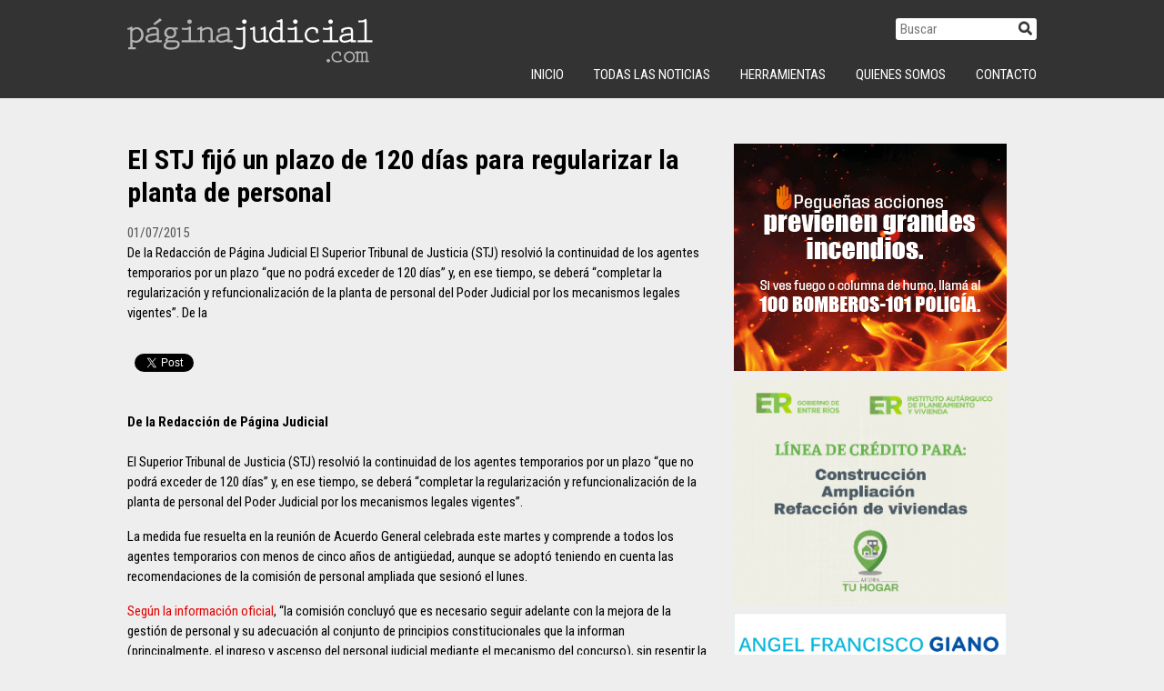

--- FILE ---
content_type: text/html; charset=UTF-8
request_url: https://paginajudicial.com/2015/07/01/el-stj-fijo-un-plazo-de-120-dias-para-regularizar-la-planta-de-personal/
body_size: 8715
content:
<!doctype html>
<html lang="es">
<head>
	<meta charset="UTF-8">
	<meta name="viewport" content="width=device-width, initial-scale=1">
	<link rel="profile" href="https://gmpg.org/xfn/11">
	<title>El STJ fijó un plazo de 120 días para regularizar la planta de personal &#8211; Página Judicial</title>
<meta name='robots' content='max-image-preview:large' />
<link rel='dns-prefetch' href='//ajax.googleapis.com' />
<link rel='dns-prefetch' href='//cdnjs.cloudflare.com' />
<link rel='dns-prefetch' href='//fonts.googleapis.com' />
<link rel='dns-prefetch' href='//use.fontawesome.com' />
<link rel="alternate" title="oEmbed (JSON)" type="application/json+oembed" href="https://paginajudicial.com/wp-json/oembed/1.0/embed?url=https%3A%2F%2Fpaginajudicial.com%2F2015%2F07%2F01%2Fel-stj-fijo-un-plazo-de-120-dias-para-regularizar-la-planta-de-personal%2F" />
<link rel="alternate" title="oEmbed (XML)" type="text/xml+oembed" href="https://paginajudicial.com/wp-json/oembed/1.0/embed?url=https%3A%2F%2Fpaginajudicial.com%2F2015%2F07%2F01%2Fel-stj-fijo-un-plazo-de-120-dias-para-regularizar-la-planta-de-personal%2F&#038;format=xml" />

<meta property="og:title" content="Página Judicial / El STJ fijó un plazo de 120 días para regularizar la planta de personal"/><meta property="og:image" content="https://paginajudicial.com/wp-content/themes/paginajudicial/images/default.jpg"/>
<meta property="og:type" content="website"/>
<meta property="og:url" content="https://paginajudicial.com/2015/07/01/el-stj-fijo-un-plazo-de-120-dias-para-regularizar-la-planta-de-personal/"/>
<meta name="author" content="Página Judicial" />
<meta name="robots" content="index, follow" />

<style id='wp-img-auto-sizes-contain-inline-css' type='text/css'>
img:is([sizes=auto i],[sizes^="auto," i]){contain-intrinsic-size:3000px 1500px}
/*# sourceURL=wp-img-auto-sizes-contain-inline-css */
</style>
<style id='wp-block-library-inline-css' type='text/css'>
:root{--wp-block-synced-color:#7a00df;--wp-block-synced-color--rgb:122,0,223;--wp-bound-block-color:var(--wp-block-synced-color);--wp-editor-canvas-background:#ddd;--wp-admin-theme-color:#007cba;--wp-admin-theme-color--rgb:0,124,186;--wp-admin-theme-color-darker-10:#006ba1;--wp-admin-theme-color-darker-10--rgb:0,107,160.5;--wp-admin-theme-color-darker-20:#005a87;--wp-admin-theme-color-darker-20--rgb:0,90,135;--wp-admin-border-width-focus:2px}@media (min-resolution:192dpi){:root{--wp-admin-border-width-focus:1.5px}}.wp-element-button{cursor:pointer}:root .has-very-light-gray-background-color{background-color:#eee}:root .has-very-dark-gray-background-color{background-color:#313131}:root .has-very-light-gray-color{color:#eee}:root .has-very-dark-gray-color{color:#313131}:root .has-vivid-green-cyan-to-vivid-cyan-blue-gradient-background{background:linear-gradient(135deg,#00d084,#0693e3)}:root .has-purple-crush-gradient-background{background:linear-gradient(135deg,#34e2e4,#4721fb 50%,#ab1dfe)}:root .has-hazy-dawn-gradient-background{background:linear-gradient(135deg,#faaca8,#dad0ec)}:root .has-subdued-olive-gradient-background{background:linear-gradient(135deg,#fafae1,#67a671)}:root .has-atomic-cream-gradient-background{background:linear-gradient(135deg,#fdd79a,#004a59)}:root .has-nightshade-gradient-background{background:linear-gradient(135deg,#330968,#31cdcf)}:root .has-midnight-gradient-background{background:linear-gradient(135deg,#020381,#2874fc)}:root{--wp--preset--font-size--normal:16px;--wp--preset--font-size--huge:42px}.has-regular-font-size{font-size:1em}.has-larger-font-size{font-size:2.625em}.has-normal-font-size{font-size:var(--wp--preset--font-size--normal)}.has-huge-font-size{font-size:var(--wp--preset--font-size--huge)}.has-text-align-center{text-align:center}.has-text-align-left{text-align:left}.has-text-align-right{text-align:right}.has-fit-text{white-space:nowrap!important}#end-resizable-editor-section{display:none}.aligncenter{clear:both}.items-justified-left{justify-content:flex-start}.items-justified-center{justify-content:center}.items-justified-right{justify-content:flex-end}.items-justified-space-between{justify-content:space-between}.screen-reader-text{border:0;clip-path:inset(50%);height:1px;margin:-1px;overflow:hidden;padding:0;position:absolute;width:1px;word-wrap:normal!important}.screen-reader-text:focus{background-color:#ddd;clip-path:none;color:#444;display:block;font-size:1em;height:auto;left:5px;line-height:normal;padding:15px 23px 14px;text-decoration:none;top:5px;width:auto;z-index:100000}html :where(.has-border-color){border-style:solid}html :where([style*=border-top-color]){border-top-style:solid}html :where([style*=border-right-color]){border-right-style:solid}html :where([style*=border-bottom-color]){border-bottom-style:solid}html :where([style*=border-left-color]){border-left-style:solid}html :where([style*=border-width]){border-style:solid}html :where([style*=border-top-width]){border-top-style:solid}html :where([style*=border-right-width]){border-right-style:solid}html :where([style*=border-bottom-width]){border-bottom-style:solid}html :where([style*=border-left-width]){border-left-style:solid}html :where(img[class*=wp-image-]){height:auto;max-width:100%}:where(figure){margin:0 0 1em}html :where(.is-position-sticky){--wp-admin--admin-bar--position-offset:var(--wp-admin--admin-bar--height,0px)}@media screen and (max-width:600px){html :where(.is-position-sticky){--wp-admin--admin-bar--position-offset:0px}}

/*# sourceURL=wp-block-library-inline-css */
</style><style id='global-styles-inline-css' type='text/css'>
:root{--wp--preset--aspect-ratio--square: 1;--wp--preset--aspect-ratio--4-3: 4/3;--wp--preset--aspect-ratio--3-4: 3/4;--wp--preset--aspect-ratio--3-2: 3/2;--wp--preset--aspect-ratio--2-3: 2/3;--wp--preset--aspect-ratio--16-9: 16/9;--wp--preset--aspect-ratio--9-16: 9/16;--wp--preset--color--black: #000000;--wp--preset--color--cyan-bluish-gray: #abb8c3;--wp--preset--color--white: #ffffff;--wp--preset--color--pale-pink: #f78da7;--wp--preset--color--vivid-red: #cf2e2e;--wp--preset--color--luminous-vivid-orange: #ff6900;--wp--preset--color--luminous-vivid-amber: #fcb900;--wp--preset--color--light-green-cyan: #7bdcb5;--wp--preset--color--vivid-green-cyan: #00d084;--wp--preset--color--pale-cyan-blue: #8ed1fc;--wp--preset--color--vivid-cyan-blue: #0693e3;--wp--preset--color--vivid-purple: #9b51e0;--wp--preset--gradient--vivid-cyan-blue-to-vivid-purple: linear-gradient(135deg,rgb(6,147,227) 0%,rgb(155,81,224) 100%);--wp--preset--gradient--light-green-cyan-to-vivid-green-cyan: linear-gradient(135deg,rgb(122,220,180) 0%,rgb(0,208,130) 100%);--wp--preset--gradient--luminous-vivid-amber-to-luminous-vivid-orange: linear-gradient(135deg,rgb(252,185,0) 0%,rgb(255,105,0) 100%);--wp--preset--gradient--luminous-vivid-orange-to-vivid-red: linear-gradient(135deg,rgb(255,105,0) 0%,rgb(207,46,46) 100%);--wp--preset--gradient--very-light-gray-to-cyan-bluish-gray: linear-gradient(135deg,rgb(238,238,238) 0%,rgb(169,184,195) 100%);--wp--preset--gradient--cool-to-warm-spectrum: linear-gradient(135deg,rgb(74,234,220) 0%,rgb(151,120,209) 20%,rgb(207,42,186) 40%,rgb(238,44,130) 60%,rgb(251,105,98) 80%,rgb(254,248,76) 100%);--wp--preset--gradient--blush-light-purple: linear-gradient(135deg,rgb(255,206,236) 0%,rgb(152,150,240) 100%);--wp--preset--gradient--blush-bordeaux: linear-gradient(135deg,rgb(254,205,165) 0%,rgb(254,45,45) 50%,rgb(107,0,62) 100%);--wp--preset--gradient--luminous-dusk: linear-gradient(135deg,rgb(255,203,112) 0%,rgb(199,81,192) 50%,rgb(65,88,208) 100%);--wp--preset--gradient--pale-ocean: linear-gradient(135deg,rgb(255,245,203) 0%,rgb(182,227,212) 50%,rgb(51,167,181) 100%);--wp--preset--gradient--electric-grass: linear-gradient(135deg,rgb(202,248,128) 0%,rgb(113,206,126) 100%);--wp--preset--gradient--midnight: linear-gradient(135deg,rgb(2,3,129) 0%,rgb(40,116,252) 100%);--wp--preset--font-size--small: 13px;--wp--preset--font-size--medium: 20px;--wp--preset--font-size--large: 36px;--wp--preset--font-size--x-large: 42px;--wp--preset--spacing--20: 0.44rem;--wp--preset--spacing--30: 0.67rem;--wp--preset--spacing--40: 1rem;--wp--preset--spacing--50: 1.5rem;--wp--preset--spacing--60: 2.25rem;--wp--preset--spacing--70: 3.38rem;--wp--preset--spacing--80: 5.06rem;--wp--preset--shadow--natural: 6px 6px 9px rgba(0, 0, 0, 0.2);--wp--preset--shadow--deep: 12px 12px 50px rgba(0, 0, 0, 0.4);--wp--preset--shadow--sharp: 6px 6px 0px rgba(0, 0, 0, 0.2);--wp--preset--shadow--outlined: 6px 6px 0px -3px rgb(255, 255, 255), 6px 6px rgb(0, 0, 0);--wp--preset--shadow--crisp: 6px 6px 0px rgb(0, 0, 0);}:where(.is-layout-flex){gap: 0.5em;}:where(.is-layout-grid){gap: 0.5em;}body .is-layout-flex{display: flex;}.is-layout-flex{flex-wrap: wrap;align-items: center;}.is-layout-flex > :is(*, div){margin: 0;}body .is-layout-grid{display: grid;}.is-layout-grid > :is(*, div){margin: 0;}:where(.wp-block-columns.is-layout-flex){gap: 2em;}:where(.wp-block-columns.is-layout-grid){gap: 2em;}:where(.wp-block-post-template.is-layout-flex){gap: 1.25em;}:where(.wp-block-post-template.is-layout-grid){gap: 1.25em;}.has-black-color{color: var(--wp--preset--color--black) !important;}.has-cyan-bluish-gray-color{color: var(--wp--preset--color--cyan-bluish-gray) !important;}.has-white-color{color: var(--wp--preset--color--white) !important;}.has-pale-pink-color{color: var(--wp--preset--color--pale-pink) !important;}.has-vivid-red-color{color: var(--wp--preset--color--vivid-red) !important;}.has-luminous-vivid-orange-color{color: var(--wp--preset--color--luminous-vivid-orange) !important;}.has-luminous-vivid-amber-color{color: var(--wp--preset--color--luminous-vivid-amber) !important;}.has-light-green-cyan-color{color: var(--wp--preset--color--light-green-cyan) !important;}.has-vivid-green-cyan-color{color: var(--wp--preset--color--vivid-green-cyan) !important;}.has-pale-cyan-blue-color{color: var(--wp--preset--color--pale-cyan-blue) !important;}.has-vivid-cyan-blue-color{color: var(--wp--preset--color--vivid-cyan-blue) !important;}.has-vivid-purple-color{color: var(--wp--preset--color--vivid-purple) !important;}.has-black-background-color{background-color: var(--wp--preset--color--black) !important;}.has-cyan-bluish-gray-background-color{background-color: var(--wp--preset--color--cyan-bluish-gray) !important;}.has-white-background-color{background-color: var(--wp--preset--color--white) !important;}.has-pale-pink-background-color{background-color: var(--wp--preset--color--pale-pink) !important;}.has-vivid-red-background-color{background-color: var(--wp--preset--color--vivid-red) !important;}.has-luminous-vivid-orange-background-color{background-color: var(--wp--preset--color--luminous-vivid-orange) !important;}.has-luminous-vivid-amber-background-color{background-color: var(--wp--preset--color--luminous-vivid-amber) !important;}.has-light-green-cyan-background-color{background-color: var(--wp--preset--color--light-green-cyan) !important;}.has-vivid-green-cyan-background-color{background-color: var(--wp--preset--color--vivid-green-cyan) !important;}.has-pale-cyan-blue-background-color{background-color: var(--wp--preset--color--pale-cyan-blue) !important;}.has-vivid-cyan-blue-background-color{background-color: var(--wp--preset--color--vivid-cyan-blue) !important;}.has-vivid-purple-background-color{background-color: var(--wp--preset--color--vivid-purple) !important;}.has-black-border-color{border-color: var(--wp--preset--color--black) !important;}.has-cyan-bluish-gray-border-color{border-color: var(--wp--preset--color--cyan-bluish-gray) !important;}.has-white-border-color{border-color: var(--wp--preset--color--white) !important;}.has-pale-pink-border-color{border-color: var(--wp--preset--color--pale-pink) !important;}.has-vivid-red-border-color{border-color: var(--wp--preset--color--vivid-red) !important;}.has-luminous-vivid-orange-border-color{border-color: var(--wp--preset--color--luminous-vivid-orange) !important;}.has-luminous-vivid-amber-border-color{border-color: var(--wp--preset--color--luminous-vivid-amber) !important;}.has-light-green-cyan-border-color{border-color: var(--wp--preset--color--light-green-cyan) !important;}.has-vivid-green-cyan-border-color{border-color: var(--wp--preset--color--vivid-green-cyan) !important;}.has-pale-cyan-blue-border-color{border-color: var(--wp--preset--color--pale-cyan-blue) !important;}.has-vivid-cyan-blue-border-color{border-color: var(--wp--preset--color--vivid-cyan-blue) !important;}.has-vivid-purple-border-color{border-color: var(--wp--preset--color--vivid-purple) !important;}.has-vivid-cyan-blue-to-vivid-purple-gradient-background{background: var(--wp--preset--gradient--vivid-cyan-blue-to-vivid-purple) !important;}.has-light-green-cyan-to-vivid-green-cyan-gradient-background{background: var(--wp--preset--gradient--light-green-cyan-to-vivid-green-cyan) !important;}.has-luminous-vivid-amber-to-luminous-vivid-orange-gradient-background{background: var(--wp--preset--gradient--luminous-vivid-amber-to-luminous-vivid-orange) !important;}.has-luminous-vivid-orange-to-vivid-red-gradient-background{background: var(--wp--preset--gradient--luminous-vivid-orange-to-vivid-red) !important;}.has-very-light-gray-to-cyan-bluish-gray-gradient-background{background: var(--wp--preset--gradient--very-light-gray-to-cyan-bluish-gray) !important;}.has-cool-to-warm-spectrum-gradient-background{background: var(--wp--preset--gradient--cool-to-warm-spectrum) !important;}.has-blush-light-purple-gradient-background{background: var(--wp--preset--gradient--blush-light-purple) !important;}.has-blush-bordeaux-gradient-background{background: var(--wp--preset--gradient--blush-bordeaux) !important;}.has-luminous-dusk-gradient-background{background: var(--wp--preset--gradient--luminous-dusk) !important;}.has-pale-ocean-gradient-background{background: var(--wp--preset--gradient--pale-ocean) !important;}.has-electric-grass-gradient-background{background: var(--wp--preset--gradient--electric-grass) !important;}.has-midnight-gradient-background{background: var(--wp--preset--gradient--midnight) !important;}.has-small-font-size{font-size: var(--wp--preset--font-size--small) !important;}.has-medium-font-size{font-size: var(--wp--preset--font-size--medium) !important;}.has-large-font-size{font-size: var(--wp--preset--font-size--large) !important;}.has-x-large-font-size{font-size: var(--wp--preset--font-size--x-large) !important;}
/*# sourceURL=global-styles-inline-css */
</style>

<style id='classic-theme-styles-inline-css' type='text/css'>
/*! This file is auto-generated */
.wp-block-button__link{color:#fff;background-color:#32373c;border-radius:9999px;box-shadow:none;text-decoration:none;padding:calc(.667em + 2px) calc(1.333em + 2px);font-size:1.125em}.wp-block-file__button{background:#32373c;color:#fff;text-decoration:none}
/*# sourceURL=/wp-includes/css/classic-themes.min.css */
</style>
<link rel='stylesheet' id='bootstrap-css-css' href='https://paginajudicial.com/wp-content/themes/paginajudicial/bootstrap/css/bootstrap.min.css?ver=6.9' type='text/css' media='all' />
<link rel='stylesheet' id='google-font1-css' href='https://fonts.googleapis.com/css?family=Roboto+Condensed:400,700' type='text/css' media='all' />
<link rel='stylesheet' id='font-awesome-css' href='https://use.fontawesome.com/releases/v5.3.1/css/all.css?ver=5.3.1' type='text/css' media='' />
<link rel='stylesheet' id='swiper-css-css' href='https://cdnjs.cloudflare.com/ajax/libs/Swiper/4.4.1/css/swiper.min.css?ver=4.1.1' type='text/css' media='' />
<link rel='stylesheet' id='paginajudicial-style-css' href='https://paginajudicial.com/wp-content/themes/paginajudicial/style.css?ver=1.1.2' type='text/css' media='' />
<script type="text/javascript" src="https://ajax.googleapis.com/ajax/libs/jquery/3.3.1/jquery.min.js?ver=3.3.1" id="jq-js"></script>
<script type="text/javascript" src="https://paginajudicial.com/wp-content/themes/paginajudicial/bootstrap/js/bootstrap.bundle.min.js?ver=6.9" id="bootstrap-js-js"></script>
<script type="text/javascript" src="https://cdnjs.cloudflare.com/ajax/libs/Swiper/4.4.1/js/swiper.min.js?ver=1" id="swiper-js-js"></script>
<script type="text/javascript" src="//cdnjs.cloudflare.com/ajax/libs/jquery.lazy/1.7.9/jquery.lazy.min.js?ver=1" id="lazy-js-js"></script>
<link rel="https://api.w.org/" href="https://paginajudicial.com/wp-json/" /><link rel="alternate" title="JSON" type="application/json" href="https://paginajudicial.com/wp-json/wp/v2/posts/407" /><link rel="canonical" href="https://paginajudicial.com/2015/07/01/el-stj-fijo-un-plazo-de-120-dias-para-regularizar-la-planta-de-personal/" />

<!-- This site is using AdRotate v5.17.1 to display their advertisements - https://ajdg.solutions/ -->
<!-- AdRotate CSS -->
<style type="text/css" media="screen">
	.g { margin:0px; padding:0px; overflow:hidden; line-height:1; zoom:1; }
	.g img { height:auto; }
	.g-col { position:relative; float:left; }
	.g-col:first-child { margin-left: 0; }
	.g-col:last-child { margin-right: 0; }
	@media only screen and (max-width: 480px) {
		.g-col, .g-dyn, .g-single { width:100%; margin-left:0; margin-right:0; }
	}
</style>
<!-- /AdRotate CSS -->

</head>
<body>

<script async src="//pagead2.googlesyndication.com/pagead/js/adsbygoogle.js"></script>
<script>
  (adsbygoogle = window.adsbygoogle || []).push({
    google_ad_client: "ca-pub-3161277987380138",
    enable_page_level_ads: true
  });
</script>

<script>
  window.fbAsyncInit = function() {
    FB.init({
      appId      : '287663988515209',
      xfbml      : true,
      version    : 'v3.1'
    });
    FB.AppEvents.logPageView();
  };

  (function(d, s, id){
     var js, fjs = d.getElementsByTagName(s)[0];
     if (d.getElementById(id)) {return;}
     js = d.createElement(s); js.id = id;
     js.src = "https://connect.facebook.net/es_LA/sdk.js";
     fjs.parentNode.insertBefore(js, fjs);
   }(document, 'script', 'facebook-jssdk'));
</script>

<!-- header fixed -->
<header class="d-none d-lg-block">
	<div class="container d-flex justify-content-between align-items-center align-items-lg-start">
		<div class="logo">
			<a href="https://paginajudicial.com">
				<img src="https://paginajudicial.com/wp-content/themes/paginajudicial/images/logo.svg" alt="Página Judicial"/>
			</a>
		</div>
		<div class="tools d-none d-lg-block">
			<div class="buscador">
			<form role="search" class="form-wrapper d-flex justify-content-end" method="GET" action="https://paginajudicial.com/">
		    	<input type="search" class="" id="s" name="s" placeholder="Buscar">
			    <button type="submit" class=""><i class="fas fa-search"></i></button>
			</form>
			</div>
			
			<div class="container d-none d-lg-flex justify-content-end nav-top">
				<nav id="nav" class="d-none d-md-block align-items-end"><ul id="menu-principal" class="menu"><li id="menu-item-1545" class="menu-item menu-item-type-custom menu-item-object-custom menu-item-home menu-item-1545"><a href="http://paginajudicial.com">INICIO</a></li>
<li id="menu-item-1544" class="menu-item menu-item-type-post_type menu-item-object-page menu-item-1544"><a href="https://paginajudicial.com/todas-las-noticias/">Todas las Noticias</a></li>
<li id="menu-item-1546" class="menu-item menu-item-type-custom menu-item-object-custom menu-item-has-children menu-item-1546"><a href="#">Herramientas</a>
<ul class="sub-menu">
	<li id="menu-item-1547" class="menu-item menu-item-type-custom menu-item-object-custom menu-item-1547"><a href="https://www.pjn.gov.ar">Poder Judicial de la Nación</a></li>
	<li id="menu-item-1548" class="menu-item menu-item-type-custom menu-item-object-custom menu-item-1548"><a href="http://www.jusentrerios.gov.ar">Poder Judicial de Entre Ríos</a></li>
	<li id="menu-item-1549" class="menu-item menu-item-type-custom menu-item-object-custom menu-item-1549"><a href="http://www.entrerios.gov.ar/magistratura/">Consejo de la Magistratura de Entre Ríos</a></li>
	<li id="menu-item-1550" class="menu-item menu-item-type-custom menu-item-object-custom menu-item-1550"><a href="http://servicios.infoleg.gob.ar/infolegInternet/anexos/0-4999/804/norma.htm">Constitución Nacional</a></li>
	<li id="menu-item-1551" class="menu-item menu-item-type-custom menu-item-object-custom menu-item-1551"><a href="http://servicios.infoleg.gob.ar/infolegInternet/anexos/15000-19999/16546/texact.htm">Código Penal de la Nación</a></li>
	<li id="menu-item-1552" class="menu-item menu-item-type-custom menu-item-object-custom menu-item-1552"><a href="http://servicios.infoleg.gob.ar/infolegInternet/anexos/0-4999/383/texact.htm">Código Procesal Penal de la Nación</a></li>
	<li id="menu-item-1553" class="menu-item menu-item-type-custom menu-item-object-custom menu-item-1553"><a href="http://servicios.infoleg.gob.ar/infolegInternet/anexos/235000-239999/235975/norma.htm">Código Civil y Comercial de la Nación</a></li>
	<li id="menu-item-1554" class="menu-item menu-item-type-custom menu-item-object-custom menu-item-1554"><a href="https://www.entrerios.gov.ar/CGE/normativas/leyes/constitucion-de-entre-rios.pdf">Constitución de Entre Ríos</a></li>
	<li id="menu-item-1555" class="menu-item menu-item-type-custom menu-item-object-custom menu-item-1555"><a href="https://www.entrerios.gov.ar/secjusticia/userfiles/files/otros_archivos/C%C3%B3digo%20Procesal%20Penal%20de%20Entre%20R%C3%ADos.pdf">Código Procesal Penal de Entre Ríos</a></li>
	<li id="menu-item-1992" class="menu-item menu-item-type-custom menu-item-object-custom menu-item-1992"><a href="http://www.entrerioslegal.com.ar/cods/cca.html">Código Procesal Administrativo de Entre Ríos</a></li>
</ul>
</li>
<li id="menu-item-1543" class="menu-item menu-item-type-post_type menu-item-object-page menu-item-1543"><a href="https://paginajudicial.com/quienes-somos/">Quienes Somos</a></li>
<li id="menu-item-1541" class="menu-item menu-item-type-post_type menu-item-object-page menu-item-1541"><a href="https://paginajudicial.com/contacto/">Contacto</a></li>
</ul></nav>			</div>
			
		</div>
	</div>
</header>


<div class="site-container">
	<div class="site-pusher">
	   <nav id="nav-responsive" class="navbar fixed-top menu-r"><ul id="menu-principal-1" class="menu"><li class="menu-item menu-item-type-custom menu-item-object-custom menu-item-home menu-item-1545"><a title="INICIO" href="http://paginajudicial.com">INICIO</a></li>
<li class="menu-item menu-item-type-post_type menu-item-object-page menu-item-1544"><a title="Todas las Noticias" href="https://paginajudicial.com/todas-las-noticias/">Todas las Noticias</a></li>
<li class="menu-item menu-item-type-custom menu-item-object-custom menu-item-has-children menu-item-1546 dropdown"><a title="Herramientas" href="#" data-toggle="dropdown" class="dropdown-toggle" aria-haspopup="true">Herramientas <span class="caret"> <i class="fas fa-caret-down"></i> </span></a>
<ul role="menu" class=" dropdown-menu">
	<li class="menu-item menu-item-type-custom menu-item-object-custom menu-item-1547"><a title="Poder Judicial de la Nación" href="https://www.pjn.gov.ar">Poder Judicial de la Nación</a></li>
	<li class="menu-item menu-item-type-custom menu-item-object-custom menu-item-1548"><a title="Poder Judicial de Entre Ríos" href="http://www.jusentrerios.gov.ar">Poder Judicial de Entre Ríos</a></li>
	<li class="menu-item menu-item-type-custom menu-item-object-custom menu-item-1549"><a title="Consejo de la Magistratura de Entre Ríos" href="http://www.entrerios.gov.ar/magistratura/">Consejo de la Magistratura de Entre Ríos</a></li>
	<li class="menu-item menu-item-type-custom menu-item-object-custom menu-item-1550"><a title="Constitución Nacional" href="http://servicios.infoleg.gob.ar/infolegInternet/anexos/0-4999/804/norma.htm">Constitución Nacional</a></li>
	<li class="menu-item menu-item-type-custom menu-item-object-custom menu-item-1551"><a title="Código Penal de la Nación" href="http://servicios.infoleg.gob.ar/infolegInternet/anexos/15000-19999/16546/texact.htm">Código Penal de la Nación</a></li>
	<li class="menu-item menu-item-type-custom menu-item-object-custom menu-item-1552"><a title="Código Procesal Penal de la Nación" href="http://servicios.infoleg.gob.ar/infolegInternet/anexos/0-4999/383/texact.htm">Código Procesal Penal de la Nación</a></li>
	<li class="menu-item menu-item-type-custom menu-item-object-custom menu-item-1553"><a title="Código Civil y Comercial de la Nación" href="http://servicios.infoleg.gob.ar/infolegInternet/anexos/235000-239999/235975/norma.htm">Código Civil y Comercial de la Nación</a></li>
	<li class="menu-item menu-item-type-custom menu-item-object-custom menu-item-1554"><a title="Constitución de Entre Ríos" href="https://www.entrerios.gov.ar/CGE/normativas/leyes/constitucion-de-entre-rios.pdf">Constitución de Entre Ríos</a></li>
	<li class="menu-item menu-item-type-custom menu-item-object-custom menu-item-1555"><a title="Código Procesal Penal de Entre Ríos" href="https://www.entrerios.gov.ar/secjusticia/userfiles/files/otros_archivos/C%C3%B3digo%20Procesal%20Penal%20de%20Entre%20R%C3%ADos.pdf">Código Procesal Penal de Entre Ríos</a></li>
	<li class="menu-item menu-item-type-custom menu-item-object-custom menu-item-1992"><a title="Código Procesal Administrativo de Entre Ríos" href="http://www.entrerioslegal.com.ar/cods/cca.html">Código Procesal Administrativo de Entre Ríos</a></li>
</ul>
</li>
<li class="menu-item menu-item-type-post_type menu-item-object-page menu-item-1543"><a title="Quienes Somos" href="https://paginajudicial.com/quienes-somos/">Quienes Somos</a></li>
<li class="menu-item menu-item-type-post_type menu-item-object-page menu-item-1541"><a title="Contacto" href="https://paginajudicial.com/contacto/">Contacto</a></li>
</ul></nav>		<!-- contenidos -->
		<div class="site-content">
		<div class="esp-top"></div>
		
		<header class="d-block d-lg-none">
			<div class="container d-flex justify-content-between align-items-center align-items-lg-start">
				<div style="width:26px;"></div>
				<div class="logo">
					<a href="https://paginajudicial.com">
						<img src="https://paginajudicial.com/wp-content/themes/paginajudicial/images/logo.svg" alt="Página Judicial"/>
					</a>
				</div>
				<div class="d-md-none"> <a href="javascript:;" class="btn-menu" id="header__icon"><i class="fa fa-bars fa-2x" aria-hidden="true"></i></a> </div>
			</div>
		</header><div class="container">
	<div class="row">
		<article class="col-12 col-lg-8 pr-lg-4 pt-3 noticia">
<div class="cnt-volanta">	
</div>


<h1>El STJ fijó un plazo de 120 días para regularizar la planta de personal</h1>
<div class="texto">
<p class="fecha">01/07/2015</p>
<p>De la Redacción de Página Judicial El Superior Tribunal de Justicia (STJ) resolvió la continuidad de los agentes temporarios por un plazo “que no podrá exceder de 120 días” y, en ese tiempo, se deberá “completar la regularización y refuncionalización de la planta de personal del Poder Judicial por los mecanismos legales vigentes”. De la</p>
</div>


<div class="sociales d-flex">
	<div style="margin-top:1px;" class="pr-2">
		<div class="fb-share-button" data-layout="button_count" data-size="small" data-mobile-iframe="true"></div>
	</div>
	<div style="margin-top:3px;" class="pr-2">
		<a class="twitter-share-button" href="https://twitter.com/intent/tweet">Tweet</a>
	</div>
	<div class="wap d-lg-none">
		<a href="whatsapp://send?https://paginajudicial.com/2015/07/01/el-stj-fijo-un-plazo-de-120-dias-para-regularizar-la-planta-de-personal/">
			<img src="https://paginajudicial.com/wp-content/themes/paginajudicial/images/WhatsApp_logo.svg" alt="WhatsApp" class="img-fluid"/>
		</a>
	</div>
</div>

<div class="texto">
<p><span id="more-407"></span><br />
<strong>De la Redacción de Página Judicial</strong><br />
<br />
El Superior Tribunal de Justicia (STJ) resolvió la continuidad de los agentes temporarios por un plazo “que no podrá exceder de 120 días” y, en ese tiempo, se deberá “completar la regularización y refuncionalización de la planta de personal del Poder Judicial por los mecanismos legales vigentes”.</p>
<p>La medida fue resuelta en la reunión de Acuerdo General celebrada este martes y comprende a todos los agentes temporarios con menos de cinco años de antigüedad, aunque se adoptó teniendo en cuenta las recomendaciones de la comisión de personal ampliada que sesionó el lunes.</p>
<p><a href="http://sic-jusentrerios.blogspot.com.ar/2015/06/acuerdo-n-1915-del-30-de-junio-de-2015.html">Según la información oficial</a>, “la comisión concluyó que es necesario seguir adelante con la mejora de la gestión de personal y su adecuación al conjunto de principios constitucionales que la informan (principalmente, el ingreso y ascenso del personal judicial mediante el mecanismo del concurso), sin resentir la prestación de servicio de justicia”. Esto se traduce en que se impuso un plazo de cuatro meses para terminar con los concursos y que sean estas personas quienes ocupen los lugares que actualmente están cubiertos por personal temporario o suplente.</p>
<p>Así lo acordaron los vocales del STJ Claudia Mizawak, Emilio Castrillón y Juan Ramón Smaldone, en conjunto con el procurador Jorge García, el defensor general Maximiliano Benítez, los jueces Rubén Chaia y Elvio Garzón (de la Asociación de Magistrados) y los dirigentes gremiales Florentino Agostini y Mabel Pedrero (AJER).</p>
<p>No obstante, se ratificó un criterio que ya había previsto el STJ y, entonces, no habrá cesantes entre mujeres embarazadas, agentes que tuvieran hijos discapacitados a cargo y jefes de familia que fueran único sostén.</p>
<p>El plan de regularización de la planta de personal “se asienta en diversas líneas de acción –entre las que se incluye una discusión sobre la estructura orgánica del Poder Judicial y sus plantas, la definición de perfiles técnicos y de la planta de mantenimiento y servicios, la celebración de concursos abiertos para todas las jurisdicciones y de concursos cerrados centralizados por el STJ y el abordaje de la planta de personal temporario, entre otras– y se encuentra en pleno proceso de ejecución con trámites aún pendientes como concursos en etapa de corrección o la reasignación de personal para la cobertura de contingencias”, reza la gacetilla oficial.</p>
<p>Lo cierto es que esa regularización de la planta de personal dejaría afuera a casi un centenar de trabajadores con menos de cinco años, ya no en una fecha determinada sino dentro de los próximos cuatro meses, cuando comiencen a cubrirse los cargos. <a href="http://paginajudicial.com/el-stj-puso-un-freno-pero-habra-despidos-graduales-durante-2015">La fecha de corte se determinó en el 31 de diciembre</a>, aunque luego se concedió una prórroga hasta el 30 de junio.</p>
<p>Mientras tanto, los trabajadores iniciaron una serie de reuniones con diputados y senadores provinciales y pidieron una reunión con funcionarios del Gobierno para tratar de destrabar el conflicto, según pudo saber <strong>Página Judicial</strong>.</p>
</div>

		</article>
		<aside class="col-12 col-lg-4">
		<div style="height:24px; margin-bottom:10px;"></div>
		
<div class="pt-3">
<aside id="adrotate_widgets-19" class="widget adrotate_widgets"><div class="g g-11"><div class="g-single a-22"><a href="https://portal.entrerios.gov.ar/desarrolloeconomico/ambiente/areasprotegidas/ps/ManejoFuego/5307" target="_blank"><img src="https://paginajudicial.com/wp-content/uploads/2026/01/FUEGO-CERO-300x250-1.gif"  class="img-fluid mb-2" width="300" /></a></div></div></aside><aside id="adrotate_widgets-18" class="widget adrotate_widgets"><!-- ¡O bien no hay banners, estan desactivados o no estan programados para esta ubicación! --></aside><aside id="adrotate_widgets-9" class="widget adrotate_widgets"><div class="g g-7"><div class="g-single a-11"><a href="https://www.iapv.gob.ar/"_blank"><img src="https://paginajudicial.com/wp-content/uploads/2025/04/GIF-625-x-521-1.gif"  class="img-fluid mb-2" width="300" /></a></div></div></aside><aside id="adrotate_widgets-10" class="widget adrotate_widgets"><div class="a-single a-12"><a href="#" target="_blank"><img src="https://paginajudicial.com/wp-content/uploads/2024/06/Estudio-Giano.jpeg"  class="img-fluid mb-2" width="300" /></a></div></aside><aside id="adrotate_widgets-13" class="widget adrotate_widgets"><div class="a-single a-17"><a href="#" target="_blank"><img src="https://paginajudicial.com/wp-content/uploads/2025/08/Vialidad-.gif"  class="img-fluid mb-2" width="300" /></a></div></aside><aside id="adrotate_widgets-12" class="widget adrotate_widgets"><div class="a-single a-18"><a href="#" target="_blank"><img src="https://paginajudicial.com/wp-content/uploads/2025/04/Banner-Tunel-Subfluvial.gif"  class="img-fluid mb-2" width="300" /></a></div></aside><aside id="adrotate_widgets-17" class="widget adrotate_widgets"><div class="a-single a-15"><a href="#" target="_blank"><img src="https://paginajudicial.com/wp-content/uploads/2025/11/banner-corto.jpg"  class="img-fluid mb-2" width="300" /></a></div></aside><aside id="adrotate_widgets-11" class="widget adrotate_widgets"><div class="a-single a-14"><a href="https://portal.entrerios.gov.ar/inicio"><img src="https://paginajudicial.com/wp-content/uploads/2026/01/SEGURIDAD-VIAL-300x250-1.gif"  class="img-fluid mb-2" width="300" /></a></div></aside><aside id="adrotate_widgets-14" class="widget adrotate_widgets"><div class="a-single a-16"><a href="#" target="_blank"><img src="https://paginajudicial.com/wp-content/uploads/2024/05/MRA.jpg"  class="img-fluid mb-2" width="300" /></a></div></aside><aside id="adrotate_widgets-3" class="widget adrotate_widgets"><div class="g g-4"><div class="g-single a-7"><a href="#" target="_blank"><img src="https://paginajudicial.com/wp-content/uploads/2025/12/Ganamos-todos.gif" width="300" class="img-fluid mb-2" /></a></div></div></aside><aside id="adrotate_widgets-4" class="widget adrotate_widgets"><div class="g g-5"><div class="g-single a-19"><a href="https://www.sidecreer.com.ar/" target="_blank"><img src="https://paginajudicial.com/wp-content/uploads/2025/12/Sidecreer.jpeg" 
 class="img-fluid mb-2" style="max-width:300px; width:100%" /></a></div></div></aside><aside id="adrotate_widgets-15" class="widget adrotate_widgets"><div class="g g-6"><div class="g-single a-6"><a href="https://www.senadoer.gob.ar/" target="_blank"><img src="https://paginajudicial.com/wp-content/uploads/2024/02/Banner-SENADO.png"</div></div></aside><aside id="adrotate_widgets-16" class="widget adrotate_widgets"><div class="g g-8"><div class="g-single a-10"><a href="https://www.hcder.gov.ar/" target="_blank"><img src="https://paginajudicial.com/wp-content/uploads/2025/12/300x250-8.gif"  class="img-fluid mb-2" width="300" /></a></div></div></aside></div>		</aside>
	</div>
</div>

		<footer>
			<div class="container">
				<div class="row">
					<div class="col-12 col-lg-6 align-self-center order-2 order-lg-1 text-center text-lg-left pb-3 pb-lg-0">
					© 2012 - 2018 páginajudicial.com <span class="d-none d-lg-inline">-</span> <span class="d-lg-none"><br></span> Todos los derechos reservados
					</div>
					<div class="col-12 col-lg-6 align-self-start order-1 order-lg-2">
						<div class="logo"> <a href="http://www.inerciacomunicacion.com.ar/" target="_blank"><img src="https://paginajudicial.com/wp-content/themes/paginajudicial/images/inercia.svg" alt="Inercia" class="img-fluid"/></a>
						</div>
					</div>
				</div>
			</div>
		</footer>


		</div>
	</div>
</div>
<div class="site-cache" id="site-cache"> </div>
<script type="text/javascript" async src="https://platform.twitter.com/widgets.js"></script>
<script type="speculationrules">
{"prefetch":[{"source":"document","where":{"and":[{"href_matches":"/*"},{"not":{"href_matches":["/wp-*.php","/wp-admin/*","/wp-content/uploads/*","/wp-content/*","/wp-content/plugins/*","/wp-content/themes/paginajudicial/*","/*\\?(.+)"]}},{"not":{"selector_matches":"a[rel~=\"nofollow\"]"}},{"not":{"selector_matches":".no-prefetch, .no-prefetch a"}}]},"eagerness":"conservative"}]}
</script>
<script type="text/javascript" id="adrotate-clicker-js-extra">
/* <![CDATA[ */
var click_object = {"ajax_url":"https://paginajudicial.com/wp-admin/admin-ajax.php"};
//# sourceURL=adrotate-clicker-js-extra
/* ]]> */
</script>
<script type="text/javascript" src="https://paginajudicial.com/wp-content/plugins/adrotate/library/jquery.clicker.js" id="adrotate-clicker-js"></script>
<script type="text/javascript" src="https://paginajudicial.com/wp-content/themes/paginajudicial/js/script.min.js?ver=1.1.2" id="script-js"></script>
<!-- 62--></body>
</html>


--- FILE ---
content_type: text/html; charset=utf-8
request_url: https://www.google.com/recaptcha/api2/aframe
body_size: 269
content:
<!DOCTYPE HTML><html><head><meta http-equiv="content-type" content="text/html; charset=UTF-8"></head><body><script nonce="GJ0CRKbrBEdzvyKHNDPNmQ">/** Anti-fraud and anti-abuse applications only. See google.com/recaptcha */ try{var clients={'sodar':'https://pagead2.googlesyndication.com/pagead/sodar?'};window.addEventListener("message",function(a){try{if(a.source===window.parent){var b=JSON.parse(a.data);var c=clients[b['id']];if(c){var d=document.createElement('img');d.src=c+b['params']+'&rc='+(localStorage.getItem("rc::a")?sessionStorage.getItem("rc::b"):"");window.document.body.appendChild(d);sessionStorage.setItem("rc::e",parseInt(sessionStorage.getItem("rc::e")||0)+1);localStorage.setItem("rc::h",'1769792017450');}}}catch(b){}});window.parent.postMessage("_grecaptcha_ready", "*");}catch(b){}</script></body></html>

--- FILE ---
content_type: image/svg+xml
request_url: https://paginajudicial.com/wp-content/themes/paginajudicial/images/WhatsApp_logo.svg
body_size: 12704
content:
<?xml version="1.0" encoding="UTF-8"?>
<!-- Created with Inkscape (http://www.inkscape.org/) -->
<svg width="200" height="55" version="1.1" viewBox="0 0 52.916668 14.552083" xmlns="http://www.w3.org/2000/svg" xmlns:cc="http://creativecommons.org/ns#" xmlns:dc="http://purl.org/dc/elements/1.1/" xmlns:rdf="http://www.w3.org/1999/02/22-rdf-syntax-ns#" xmlns:xlink="http://www.w3.org/1999/xlink">
 <defs>
  <clipPath>
   <path d="m1 1h640.93v132.88h-640.93z"/>
  </clipPath>
  <clipPath id="clip2">
   <rect width="642" height="134"/>
  </clipPath>
  <g clip-path="url(#clip2)"></g>
  <clipPath>
   <path d="m1 1h210.93v210.88h-210.93z"/>
  </clipPath>
  <clipPath id="clip4">
   <rect width="212" height="212"/>
  </clipPath>
  <g clip-path="url(#clip4)"></g>
  <clipPath>
   <path d="m1 1h210.93v210.88h-210.93z"/>
  </clipPath>
  <clipPath id="clip8">
   <rect width="212" height="212"/>
  </clipPath>
  <g clip-path="url(#clip8)"></g>
  <clipPath>
   <path d="m1 1h117.93v110.88h-117.93z"/>
  </clipPath>
  <clipPath id="clip12">
   <rect width="119" height="112"/>
  </clipPath>
  <g clip-path="url(#clip12)"></g>
  <linearGradient id="linearGradient2628" x2="1" gradientTransform="matrix(0 -67.566 67.566 0 -9.7242 182.18)" gradientUnits="userSpaceOnUse">
   <stop stop-color="#20b038" offset="0"/>
   <stop stop-color="#60d66a" offset="1"/>
  </linearGradient>
  <linearGradient id="linearGradient2630" x2="1" gradientTransform="matrix(0 -69.988 69.988 0 -9.724 183.4)" gradientUnits="userSpaceOnUse">
   <stop stop-color="#f9f9f9" offset="0"/>
   <stop stop-color="#fff" offset="1"/>
  </linearGradient>
 </defs>
 <metadata>
  <rdf:RDF>
   <cc:Work rdf:about="">
    <dc:format>image/svg+xml</dc:format>
    <dc:type rdf:resource="http://purl.org/dc/dcmitype/StillImage"/>
    <dc:title/>
   </cc:Work>
  </rdf:RDF>
 </metadata>
 <g transform="translate(81.25 -198.87)">
  <g transform="matrix(.26458 0 0 .26458 -59.753 156.95)">
   <rect x="-81.25" y="158.42" width="200" height="55" rx="3.6108" ry="3.6065" fill="#455a64" fill-rule="evenodd" stroke-width="0"/>
   <g transform="matrix(.61632 0 0 .61632 -46.994 94.459)">
    <path d="m250.9 155.98c-0.18803 0.94791-0.51188 1.7752-0.96908 2.4857-0.45932 0.71085-1.059 1.2894-1.8009 1.7286-0.74013 0.44274-1.664 0.66499-2.7686 0.66499-1.0739 0-1.9893-0.22225-2.7464-0.66499-0.75847-0.43921-1.3649-1.0178-1.8242-1.7286-0.45508-0.71049-0.78811-1.5378-0.99413-2.4857-0.20496-0.9458-0.30691-1.9103-0.30691-2.8861 0-1.0139 0.0967-1.9921 0.28469-2.9372 0.18909-0.94756 0.51364-1.7836 0.97049-2.5135 0.4572-0.72426 1.058-1.3159 1.7995-1.7727 0.73942-0.45791 1.6634-0.68968 2.7697-0.68968 1.0728 0 1.9794 0.23177 2.7203 0.68968 0.74365 0.45684 1.3497 1.0548 1.8239 1.7978 0.47554 0.7426 0.81456 1.5882 1.0188 2.534 0.20743 0.94791 0.30797 1.9117 0.30797 2.8917 0 0.97578-0.0959 1.9403-0.28504 2.8861m6.3447-7.6962c-0.44239-1.5928-1.1204-2.9908-2.0366-4.191-0.91546-1.1991-2.0652-2.1632-3.4544-2.8882-1.3903-0.72743-3.0487-1.0887-4.9738-1.0887-1.5134 0-2.9034 0.29845-4.1649 0.89852-1.2629 0.60043-2.3047 1.5635-3.1252 2.8896h-0.0924v-3.127h-6.393v33.059h6.7218v-11.603h0.0952c0.82056 1.2008 1.8722 2.1071 3.1489 2.721 1.2774 0.6156 2.6758 0.92534 4.1914 0.92534 1.7974 0 3.3673-0.34996 4.7106-1.0428 1.3395-0.69357 2.4624-1.6263 3.3602-2.7951 0.9017-1.1688 1.5699-2.509 2.0122-4.0245 0.44415-1.5162 0.66357-3.0946 0.66357-4.736 0-1.7364-0.21942-3.4011-0.66357-4.9971m-33.14 7.6962c-0.19121 0.94791-0.51576 1.7752-0.97191 2.4857-0.45755 0.71085-1.058 1.2894-1.802 1.7286-0.73943 0.44274-1.6641 0.66499-2.7679 0.66499-1.0746 0-1.9861-0.22225-2.7439-0.66499-0.75883-0.43921-1.3656-1.0178-1.8239-1.7286-0.4579-0.71049-0.78881-1.5378-0.99448-2.4857-0.20602-0.9458-0.30621-1.9103-0.30621-2.8861 0-1.0139 0.0921-1.9921 0.28117-2.9372 0.19191-0.94756 0.51329-1.7836 0.97261-2.5135 0.45473-0.72426 1.0562-1.3159 1.8002-1.7727 0.74048-0.45791 1.6612-0.68968 2.7679-0.68968 1.0717 0 1.9826 0.23177 2.722 0.68968 0.74154 0.45684 1.3508 1.0548 1.8232 1.7978 0.47237 0.7426 0.81139 1.5882 1.0174 2.534 0.20638 0.94791 0.30622 1.9117 0.30622 2.8917 0 0.97578-0.0921 1.9403-0.28046 2.8861m4.3064-11.887c-0.91405-1.1991-2.0673-2.1632-3.4565-2.8882-1.3896-0.72743-3.0452-1.0887-4.9696-1.0887-1.517 0-2.9048 0.29845-4.166 0.89852-1.2661 0.60043-2.3047 1.5635-3.1246 2.8896h-0.0967v-3.127h-6.3934v33.059h6.7275v-11.603h0.091c0.81985 1.2008 1.8722 2.1071 3.1514 2.721 1.2753 0.6156 2.673 0.92534 4.1885 0.92534 1.8002 0 3.3694-0.34996 4.7103-1.0428 1.3416-0.69357 2.4624-1.6263 3.362-2.7951 0.90065-1.1688 1.5684-2.509 2.0137-4.0245 0.4385-1.5162 0.66216-3.0946 0.66216-4.736 0-1.7364-0.22366-3.4011-0.66216-4.9971-0.44521-1.5928-1.1222-2.9908-2.0376-4.191m-44.219 8.0991 4.403-12.409h0.0938l4.2619 12.409zm0.70909-20.744-12.782 33.814h7.4806l2.6497-7.5304h12.643l2.5545 7.5304h7.7191l-12.64-33.814zm-13.352 23.088c-0.44168-0.77329-1.0259-1.4206-1.7516-1.9431-0.72566-0.51929-1.5561-0.93874-2.4853-1.2559-0.9324-0.31397-1.8867-0.58032-2.866-0.80221-0.94615-0.2219-1.8757-0.42722-2.7912-0.61701-0.91546-0.1905-1.73-0.40323-2.4405-0.63853-0.70943-0.23742-1.2834-0.54328-1.7258-0.92534-0.44345-0.37782-0.66217-0.86642-0.66217-1.4672 0-0.50518 0.12312-0.90734 0.37712-1.2079 0.2533-0.29845 0.56127-0.52811 0.92393-0.68756 0.36371-0.15664 0.76341-0.25859 1.2065-0.30763 0.44167-0.0466 0.85337-0.0688 1.2308-0.0688 1.2002 0 2.2419 0.22825 3.1274 0.6858 0.88124 0.45791 1.372 1.3342 1.4651 2.6278h6.3916c-0.1263-1.5145-0.51224-2.769-1.1599-3.7662-0.64593-0.99307-1.4601-1.7907-2.4377-2.3897-0.97684-0.60007-2.0902-1.0255-3.339-1.2788-1.2467-0.25294-2.5319-0.37782-3.8555-0.37782-1.3279 0-2.6229 0.11853-3.8823 0.35277-1.2651 0.23813-2.401 0.65017-3.4096 1.233-1.0114 0.58385-1.8228 1.3797-2.4398 2.3911-0.6163 1.01-0.92392 2.3061-0.92392 3.8834 0 1.0735 0.22295 1.983 0.66533 2.7242 0.4378 0.74295 1.0248 1.3561 1.748 1.8461 0.72813 0.48931 1.5572 0.88548 2.4878 1.1832 0.93098 0.30304 1.886 0.56162 2.8628 0.78352 2.4014 0.50588 4.2721 1.0093 5.6123 1.5162 1.3416 0.50412 2.0122 1.2615 2.0122 2.273 0 0.59972-0.14076 1.0943-0.42545 1.4898-0.28505 0.39687-0.63924 0.71049-1.065 0.94756-0.42863 0.23777-0.90241 0.41239-1.4206 0.52034-0.52105 0.11148-1.0195 0.16722-1.4926 0.16722-0.66287 0-1.3018-0.0797-1.9156-0.23707-0.61701-0.15804-1.1614-0.40322-1.6344-0.73483-0.47308-0.33091-0.86184-0.75636-1.161-1.2788-0.29775-0.52141-0.45085-1.1423-0.45085-1.8704h-6.3909c0.0646 1.6418 0.43427 3.0081 1.1148 4.0968 0.67557 1.0894 1.543 1.9646 2.6024 2.6289 1.0569 0.66181 2.2655 1.1366 3.6241 1.4217 1.355 0.28328 2.7443 0.42581 4.1624 0.42581 1.3896 0 2.7548-0.13547 4.0975-0.40146 1.3413-0.26917 2.5329-0.73519 3.5747-1.3995 1.0439-0.66181 1.8845-1.5378 2.5336-2.6278 0.64523-1.0908 0.96837-2.4402 0.96837-4.0506 0-1.1384-0.22049-2.0906-0.66216-2.8638m-27.79-21.099h-6.7243v7.3395h-4.07v4.4986h4.07v14.446c0 1.233 0.20743 2.2264 0.6163 2.9834 0.41099 0.75671 0.97049 1.3444 1.6799 1.7537 0.7105 0.41063 1.5318 0.6858 2.4631 0.82797 0.92851 0.14111 1.9191 0.21272 2.9584 0.21272 0.66534 0 1.342-0.0169 2.0376-0.0455 0.69286-0.0324 1.3236-0.0938 1.893-0.1912v-5.2102c-0.31679 0.0642-0.6477 0.1136-0.99589 0.14217-0.34608 0.0321-0.70944 0.049-1.0883 0.049-1.1352 0-1.8937-0.19121-2.2733-0.56974-0.37677-0.37782-0.56656-1.1359-0.56656-2.2736v-12.124h4.9241v-4.4986h-4.9241zm-19.27 22.351c0 0.38206-0.0385 0.88689-0.11854 1.5173-0.0783 0.63324-0.29174 1.2545-0.63852 1.8704-0.34749 0.6156-0.88583 1.1465-1.6097 1.5864-0.72566 0.44344-1.7515 0.66428-3.0787 0.66428-0.53516 0-1.0569-0.0473-1.5618-0.14393-0.50588-0.0931-0.9465-0.26035-1.3254-0.49636-0.37818-0.23671-0.6791-0.56056-0.90029-0.9712-0.21943-0.41028-0.33126-0.91369-0.33126-1.5134 0-0.63112 0.11183-1.1554 0.33126-1.5639 0.22119-0.40851 0.51364-0.7493 0.87736-1.0185 0.36124-0.26811 0.7881-0.48083 1.2774-0.64029 0.48895-0.15734 0.98531-0.28328 1.4919-0.37818 0.53517-0.0928 1.0732-0.17427 1.6083-0.23706 0.53869-0.0617 1.0509-0.14288 1.5392-0.23601 0.49072-0.0946 0.94686-0.21449 1.3741-0.35666 0.42616-0.14217 0.78-0.3369 1.0647-0.5909zm6.7225 4.027v-12.738c0-1.4862-0.32985-2.6769-0.99483-3.5754-0.66146-0.90064-1.5141-1.6023-2.5545-2.1078-1.0432-0.50482-2.196-0.8449-3.4579-1.0181-1.2619-0.17356-2.5093-0.25999-3.7394-0.25999-1.3564 0-2.7072 0.13299-4.0467 0.40216-1.3448 0.26811-2.5495 0.71896-3.6234 1.349-1.0735 0.63147-1.9597 1.4693-2.6501 2.51-0.69674 1.0418-1.0908 2.3523-1.185 3.9314h6.7222c0.12629-1.3268 0.57009-2.2747 1.3279-2.8423 0.75706-0.56867 1.7974-0.85125 3.1246-0.85125 0.59866 0 1.1582 0.0395 1.6803 0.11783 0.51964 0.0797 0.9779 0.2353 1.373 0.47343 0.39511 0.23671 0.71049 0.56726 0.94615 0.99483 0.23671 0.4258 0.35525 1.0033 0.35525 1.7276 0.0314 0.69674-0.17463 1.2224-0.61454 1.5861-0.44344 0.36513-1.0421 0.64206-1.7999 0.82903-0.75777 0.19121-1.626 0.33373-2.6049 0.42545-0.97896 0.0967-1.9724 0.22542-2.9813 0.381-1.0111 0.1584-2.0137 0.37112-3.0057 0.63959-0.99412 0.2667-1.8806 0.67133-2.6529 1.2058-0.77399 0.5394-1.4048 1.2566-1.8955 2.1569-0.48824 0.90029-0.73237 2.0458-0.73237 3.4332 0 1.2626 0.21273 2.3516 0.63888 3.2664 0.42581 0.91828 1.0174 1.6729 1.7759 2.2736 0.75812 0.60007 1.6411 1.0428 2.6511 1.3278 1.0086 0.28328 2.0983 0.42581 3.2674 0.42581 1.5148 0 2.999-0.2219 4.4485-0.66181 1.4527-0.44521 2.7167-1.216 3.7899-2.3227 0.0314 0.41028 0.0864 0.81421 0.16439 1.2079 0.079 0.39299 0.18239 0.78211 0.30868 1.1596h6.8185c-0.31538-0.50236-0.53798-1.2608-0.66287-2.273-0.12806-1.0096-0.19085-2.0655-0.19085-3.1736m-27.697-16.932c-0.66181-0.86854-1.5699-1.5462-2.7203-2.0369-1.1536-0.48683-2.6292-0.7313-4.4274-0.7313-1.2629 0-2.5566 0.32244-3.8837 0.97084-1.325 0.64558-2.4144 1.6806-3.266 3.1023h-0.14217v-12.741h-6.7232v33.814h6.7232v-12.834c0-2.4938 0.40993-4.2845 1.2312-5.3756 0.81986-1.088 2.1456-1.6334 3.9772-1.6334 1.609 0 2.7298 0.49707 3.3613 1.493 0.63147 0.99342 0.94686 2.5019 0.94686 4.5216v13.829h6.7236v-15.06c0-1.5145-0.13547-2.8952-0.40287-4.1448-0.26847-1.245-0.73413-2.3036-1.3977-3.1732m-35.508 11.865h-0.09349l-5.776-23.301h-6.96l-5.8716 23.017h-0.09419l-5.3502-23.017h-7.4323l8.9479 33.814h7.5286l5.6328-23.017h0.0949l5.7288 23.017h7.3861l9.0907-33.814h-7.2909z" fill="#fff"/>
    <path d="m-25.319 172.29 1.0534 0.62442c4.4263 2.6268 9.501 4.016 14.676 4.0188h0.011289c15.893 0 28.828-12.932 28.834-28.826 0.0025-7.7029-2.9937-14.945-8.4377-20.394-5.4444-5.448-12.683-8.4504-20.386-8.4536-15.905 0-28.84 12.93-28.846 28.824-0.0021 5.4465 1.5215 10.751 4.4083 15.34l0.68615 1.0908-2.9136 10.637zm-19.243 11.101 4.9216-17.971c-3.0357-5.2596-4.6327-11.226-4.6302-17.338 0.0074-19.122 15.569-34.679 34.693-34.679 9.2798 4e-3 17.99 3.6156 24.54 10.171 6.5493 6.5553 10.155 15.269 10.152 24.536-0.0081 19.121-15.573 34.681-34.692 34.681-0.00141 0 7.056e-4 0 0 0h-0.014817c-5.806-2e-3 -11.511-1.4584-16.578-4.222z" fill="#fff"/>
    <path d="m-43.075 148.1c-0.0021 5.8999 1.5395 11.66 4.4708 16.738l-4.7516 17.349 17.754-4.6553c4.8916 2.6656 10.399 4.0728 16.004 4.0746h0.014464c18.458 0 33.482-15.02 33.49-33.48 0.0035-8.9461-3.477-17.357-9.8005-23.686-6.3225-6.3281-14.731-9.815-23.691-9.8192-18.459 0-33.483 15.018-33.491 33.479m33.492 33.506h3.528e-4 -3.528e-4c-3.527e-4 0-7.055e-4 0 0 0" fill="url(#linearGradient2628)"/>
    <path d="m-44.271 148.09c-0.0021 6.1119 1.5949 12.079 4.6306 17.338l-4.922 17.97 18.391-4.8221c5.0673 2.7633 10.772 4.2196 16.578 4.222h0.014817c19.119 0 34.684-15.56 34.692-34.681 0.0032-9.2675-3.6026-17.981-10.152-24.536-6.5504-6.555-15.26-10.167-24.54-10.171-19.123 0-34.685 15.557-34.693 34.679m10.952 16.433-0.68651-1.0904c-2.8868-4.5896-4.4104-9.894-4.4083-15.34 0.0063-15.893 12.941-28.824 28.846-28.824 7.7022 3e-3 14.941 3.0057 20.386 8.4536 5.4444 5.4483 8.4402 12.691 8.4381 20.393-0.007055 15.894-12.942 28.826-28.835 28.826h-0.011289c-5.1749-3e-3 -10.25-1.3921-14.676-4.0185l-1.0534-0.62442-10.914 2.8614zm23.741 18.276h3.527e-4 -3.527e-4c-3.528e-4 0-7.056e-4 0 0 0" fill="url(#linearGradient2630)"/>
    <path d="m-18.249 133.59c-0.64946-1.4436-1.3328-1.4725-1.9505-1.4979-0.50553-0.0215-1.0837-0.0201-1.6612-0.0201-0.5782 0-1.5173 0.21696-2.3114 1.0844-0.79481 0.86748-3.0342 2.9644-3.0342 7.2291 0 4.2651 3.1066 8.3862 3.5394 8.9651 0.43356 0.57785 5.9969 9.6097 14.807 13.084 7.3226 2.8875 8.8127 2.3132 10.402 2.1685 1.5893-0.14429 5.1287-2.0962 5.8508-4.1204 0.72249-2.0239 0.72249-3.7588 0.50588-4.1211-0.21661-0.36125-0.79481-0.57821-1.6616-1.0114-0.86713-0.43356-5.1287-2.5308-5.9231-2.8201-0.79481-0.28893-1.3727-0.43322-1.9509 0.43462-0.57785 0.86677-2.238 2.8187-2.7439 3.3969-0.50553 0.57926-1.0114 0.65158-1.8782 0.21801-0.86713-0.43497-3.659-1.3494-6.9709-4.3021-2.577-2.2976-4.3166-5.135-4.8225-6.0029-0.50553-0.86677-0.05397-1.3363 0.38065-1.7685 0.38947-0.38841 0.86713-1.0121 1.3007-1.518 0.4325-0.50623 0.57679-0.86748 0.86572-1.4457 0.28928-0.57856 0.14464-1.0848-0.07197-1.5184-0.21696-0.43356-1.9015-4.7202-2.6723-6.4343" fill="#fff" fill-rule="evenodd"/>
   </g>
  </g>
 </g>
</svg>
